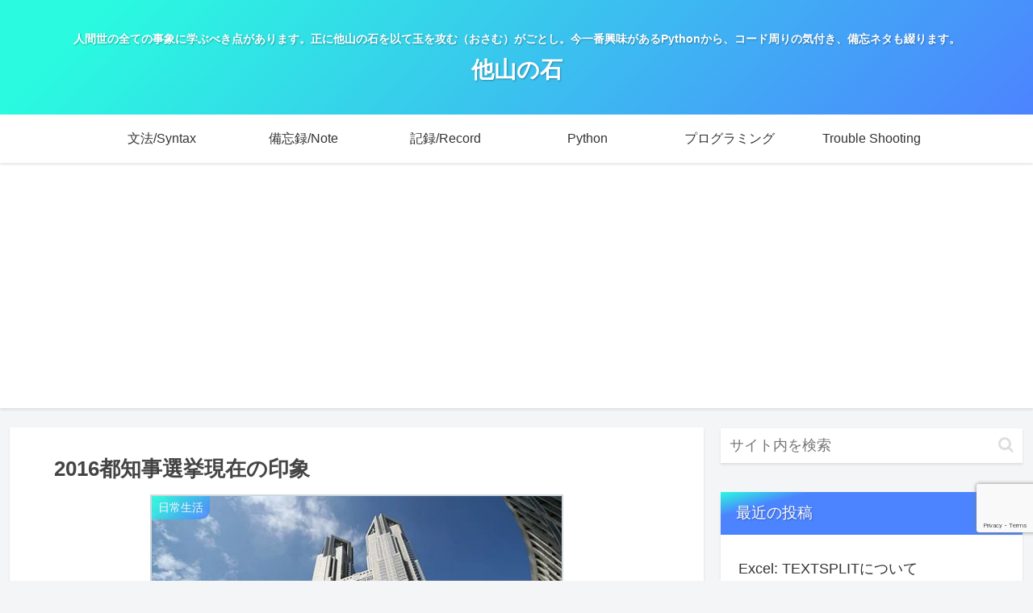

--- FILE ---
content_type: text/html; charset=utf-8
request_url: https://www.google.com/recaptcha/api2/anchor?ar=1&k=6LcHbb8UAAAAABmmb9LCTtySnfZvAq75rE0h0dzV&co=aHR0cHM6Ly90YXphbnJvY2suY29tOjQ0Mw..&hl=en&v=PoyoqOPhxBO7pBk68S4YbpHZ&size=invisible&anchor-ms=20000&execute-ms=30000&cb=luxzyk3n50hj
body_size: 49652
content:
<!DOCTYPE HTML><html dir="ltr" lang="en"><head><meta http-equiv="Content-Type" content="text/html; charset=UTF-8">
<meta http-equiv="X-UA-Compatible" content="IE=edge">
<title>reCAPTCHA</title>
<style type="text/css">
/* cyrillic-ext */
@font-face {
  font-family: 'Roboto';
  font-style: normal;
  font-weight: 400;
  font-stretch: 100%;
  src: url(//fonts.gstatic.com/s/roboto/v48/KFO7CnqEu92Fr1ME7kSn66aGLdTylUAMa3GUBHMdazTgWw.woff2) format('woff2');
  unicode-range: U+0460-052F, U+1C80-1C8A, U+20B4, U+2DE0-2DFF, U+A640-A69F, U+FE2E-FE2F;
}
/* cyrillic */
@font-face {
  font-family: 'Roboto';
  font-style: normal;
  font-weight: 400;
  font-stretch: 100%;
  src: url(//fonts.gstatic.com/s/roboto/v48/KFO7CnqEu92Fr1ME7kSn66aGLdTylUAMa3iUBHMdazTgWw.woff2) format('woff2');
  unicode-range: U+0301, U+0400-045F, U+0490-0491, U+04B0-04B1, U+2116;
}
/* greek-ext */
@font-face {
  font-family: 'Roboto';
  font-style: normal;
  font-weight: 400;
  font-stretch: 100%;
  src: url(//fonts.gstatic.com/s/roboto/v48/KFO7CnqEu92Fr1ME7kSn66aGLdTylUAMa3CUBHMdazTgWw.woff2) format('woff2');
  unicode-range: U+1F00-1FFF;
}
/* greek */
@font-face {
  font-family: 'Roboto';
  font-style: normal;
  font-weight: 400;
  font-stretch: 100%;
  src: url(//fonts.gstatic.com/s/roboto/v48/KFO7CnqEu92Fr1ME7kSn66aGLdTylUAMa3-UBHMdazTgWw.woff2) format('woff2');
  unicode-range: U+0370-0377, U+037A-037F, U+0384-038A, U+038C, U+038E-03A1, U+03A3-03FF;
}
/* math */
@font-face {
  font-family: 'Roboto';
  font-style: normal;
  font-weight: 400;
  font-stretch: 100%;
  src: url(//fonts.gstatic.com/s/roboto/v48/KFO7CnqEu92Fr1ME7kSn66aGLdTylUAMawCUBHMdazTgWw.woff2) format('woff2');
  unicode-range: U+0302-0303, U+0305, U+0307-0308, U+0310, U+0312, U+0315, U+031A, U+0326-0327, U+032C, U+032F-0330, U+0332-0333, U+0338, U+033A, U+0346, U+034D, U+0391-03A1, U+03A3-03A9, U+03B1-03C9, U+03D1, U+03D5-03D6, U+03F0-03F1, U+03F4-03F5, U+2016-2017, U+2034-2038, U+203C, U+2040, U+2043, U+2047, U+2050, U+2057, U+205F, U+2070-2071, U+2074-208E, U+2090-209C, U+20D0-20DC, U+20E1, U+20E5-20EF, U+2100-2112, U+2114-2115, U+2117-2121, U+2123-214F, U+2190, U+2192, U+2194-21AE, U+21B0-21E5, U+21F1-21F2, U+21F4-2211, U+2213-2214, U+2216-22FF, U+2308-230B, U+2310, U+2319, U+231C-2321, U+2336-237A, U+237C, U+2395, U+239B-23B7, U+23D0, U+23DC-23E1, U+2474-2475, U+25AF, U+25B3, U+25B7, U+25BD, U+25C1, U+25CA, U+25CC, U+25FB, U+266D-266F, U+27C0-27FF, U+2900-2AFF, U+2B0E-2B11, U+2B30-2B4C, U+2BFE, U+3030, U+FF5B, U+FF5D, U+1D400-1D7FF, U+1EE00-1EEFF;
}
/* symbols */
@font-face {
  font-family: 'Roboto';
  font-style: normal;
  font-weight: 400;
  font-stretch: 100%;
  src: url(//fonts.gstatic.com/s/roboto/v48/KFO7CnqEu92Fr1ME7kSn66aGLdTylUAMaxKUBHMdazTgWw.woff2) format('woff2');
  unicode-range: U+0001-000C, U+000E-001F, U+007F-009F, U+20DD-20E0, U+20E2-20E4, U+2150-218F, U+2190, U+2192, U+2194-2199, U+21AF, U+21E6-21F0, U+21F3, U+2218-2219, U+2299, U+22C4-22C6, U+2300-243F, U+2440-244A, U+2460-24FF, U+25A0-27BF, U+2800-28FF, U+2921-2922, U+2981, U+29BF, U+29EB, U+2B00-2BFF, U+4DC0-4DFF, U+FFF9-FFFB, U+10140-1018E, U+10190-1019C, U+101A0, U+101D0-101FD, U+102E0-102FB, U+10E60-10E7E, U+1D2C0-1D2D3, U+1D2E0-1D37F, U+1F000-1F0FF, U+1F100-1F1AD, U+1F1E6-1F1FF, U+1F30D-1F30F, U+1F315, U+1F31C, U+1F31E, U+1F320-1F32C, U+1F336, U+1F378, U+1F37D, U+1F382, U+1F393-1F39F, U+1F3A7-1F3A8, U+1F3AC-1F3AF, U+1F3C2, U+1F3C4-1F3C6, U+1F3CA-1F3CE, U+1F3D4-1F3E0, U+1F3ED, U+1F3F1-1F3F3, U+1F3F5-1F3F7, U+1F408, U+1F415, U+1F41F, U+1F426, U+1F43F, U+1F441-1F442, U+1F444, U+1F446-1F449, U+1F44C-1F44E, U+1F453, U+1F46A, U+1F47D, U+1F4A3, U+1F4B0, U+1F4B3, U+1F4B9, U+1F4BB, U+1F4BF, U+1F4C8-1F4CB, U+1F4D6, U+1F4DA, U+1F4DF, U+1F4E3-1F4E6, U+1F4EA-1F4ED, U+1F4F7, U+1F4F9-1F4FB, U+1F4FD-1F4FE, U+1F503, U+1F507-1F50B, U+1F50D, U+1F512-1F513, U+1F53E-1F54A, U+1F54F-1F5FA, U+1F610, U+1F650-1F67F, U+1F687, U+1F68D, U+1F691, U+1F694, U+1F698, U+1F6AD, U+1F6B2, U+1F6B9-1F6BA, U+1F6BC, U+1F6C6-1F6CF, U+1F6D3-1F6D7, U+1F6E0-1F6EA, U+1F6F0-1F6F3, U+1F6F7-1F6FC, U+1F700-1F7FF, U+1F800-1F80B, U+1F810-1F847, U+1F850-1F859, U+1F860-1F887, U+1F890-1F8AD, U+1F8B0-1F8BB, U+1F8C0-1F8C1, U+1F900-1F90B, U+1F93B, U+1F946, U+1F984, U+1F996, U+1F9E9, U+1FA00-1FA6F, U+1FA70-1FA7C, U+1FA80-1FA89, U+1FA8F-1FAC6, U+1FACE-1FADC, U+1FADF-1FAE9, U+1FAF0-1FAF8, U+1FB00-1FBFF;
}
/* vietnamese */
@font-face {
  font-family: 'Roboto';
  font-style: normal;
  font-weight: 400;
  font-stretch: 100%;
  src: url(//fonts.gstatic.com/s/roboto/v48/KFO7CnqEu92Fr1ME7kSn66aGLdTylUAMa3OUBHMdazTgWw.woff2) format('woff2');
  unicode-range: U+0102-0103, U+0110-0111, U+0128-0129, U+0168-0169, U+01A0-01A1, U+01AF-01B0, U+0300-0301, U+0303-0304, U+0308-0309, U+0323, U+0329, U+1EA0-1EF9, U+20AB;
}
/* latin-ext */
@font-face {
  font-family: 'Roboto';
  font-style: normal;
  font-weight: 400;
  font-stretch: 100%;
  src: url(//fonts.gstatic.com/s/roboto/v48/KFO7CnqEu92Fr1ME7kSn66aGLdTylUAMa3KUBHMdazTgWw.woff2) format('woff2');
  unicode-range: U+0100-02BA, U+02BD-02C5, U+02C7-02CC, U+02CE-02D7, U+02DD-02FF, U+0304, U+0308, U+0329, U+1D00-1DBF, U+1E00-1E9F, U+1EF2-1EFF, U+2020, U+20A0-20AB, U+20AD-20C0, U+2113, U+2C60-2C7F, U+A720-A7FF;
}
/* latin */
@font-face {
  font-family: 'Roboto';
  font-style: normal;
  font-weight: 400;
  font-stretch: 100%;
  src: url(//fonts.gstatic.com/s/roboto/v48/KFO7CnqEu92Fr1ME7kSn66aGLdTylUAMa3yUBHMdazQ.woff2) format('woff2');
  unicode-range: U+0000-00FF, U+0131, U+0152-0153, U+02BB-02BC, U+02C6, U+02DA, U+02DC, U+0304, U+0308, U+0329, U+2000-206F, U+20AC, U+2122, U+2191, U+2193, U+2212, U+2215, U+FEFF, U+FFFD;
}
/* cyrillic-ext */
@font-face {
  font-family: 'Roboto';
  font-style: normal;
  font-weight: 500;
  font-stretch: 100%;
  src: url(//fonts.gstatic.com/s/roboto/v48/KFO7CnqEu92Fr1ME7kSn66aGLdTylUAMa3GUBHMdazTgWw.woff2) format('woff2');
  unicode-range: U+0460-052F, U+1C80-1C8A, U+20B4, U+2DE0-2DFF, U+A640-A69F, U+FE2E-FE2F;
}
/* cyrillic */
@font-face {
  font-family: 'Roboto';
  font-style: normal;
  font-weight: 500;
  font-stretch: 100%;
  src: url(//fonts.gstatic.com/s/roboto/v48/KFO7CnqEu92Fr1ME7kSn66aGLdTylUAMa3iUBHMdazTgWw.woff2) format('woff2');
  unicode-range: U+0301, U+0400-045F, U+0490-0491, U+04B0-04B1, U+2116;
}
/* greek-ext */
@font-face {
  font-family: 'Roboto';
  font-style: normal;
  font-weight: 500;
  font-stretch: 100%;
  src: url(//fonts.gstatic.com/s/roboto/v48/KFO7CnqEu92Fr1ME7kSn66aGLdTylUAMa3CUBHMdazTgWw.woff2) format('woff2');
  unicode-range: U+1F00-1FFF;
}
/* greek */
@font-face {
  font-family: 'Roboto';
  font-style: normal;
  font-weight: 500;
  font-stretch: 100%;
  src: url(//fonts.gstatic.com/s/roboto/v48/KFO7CnqEu92Fr1ME7kSn66aGLdTylUAMa3-UBHMdazTgWw.woff2) format('woff2');
  unicode-range: U+0370-0377, U+037A-037F, U+0384-038A, U+038C, U+038E-03A1, U+03A3-03FF;
}
/* math */
@font-face {
  font-family: 'Roboto';
  font-style: normal;
  font-weight: 500;
  font-stretch: 100%;
  src: url(//fonts.gstatic.com/s/roboto/v48/KFO7CnqEu92Fr1ME7kSn66aGLdTylUAMawCUBHMdazTgWw.woff2) format('woff2');
  unicode-range: U+0302-0303, U+0305, U+0307-0308, U+0310, U+0312, U+0315, U+031A, U+0326-0327, U+032C, U+032F-0330, U+0332-0333, U+0338, U+033A, U+0346, U+034D, U+0391-03A1, U+03A3-03A9, U+03B1-03C9, U+03D1, U+03D5-03D6, U+03F0-03F1, U+03F4-03F5, U+2016-2017, U+2034-2038, U+203C, U+2040, U+2043, U+2047, U+2050, U+2057, U+205F, U+2070-2071, U+2074-208E, U+2090-209C, U+20D0-20DC, U+20E1, U+20E5-20EF, U+2100-2112, U+2114-2115, U+2117-2121, U+2123-214F, U+2190, U+2192, U+2194-21AE, U+21B0-21E5, U+21F1-21F2, U+21F4-2211, U+2213-2214, U+2216-22FF, U+2308-230B, U+2310, U+2319, U+231C-2321, U+2336-237A, U+237C, U+2395, U+239B-23B7, U+23D0, U+23DC-23E1, U+2474-2475, U+25AF, U+25B3, U+25B7, U+25BD, U+25C1, U+25CA, U+25CC, U+25FB, U+266D-266F, U+27C0-27FF, U+2900-2AFF, U+2B0E-2B11, U+2B30-2B4C, U+2BFE, U+3030, U+FF5B, U+FF5D, U+1D400-1D7FF, U+1EE00-1EEFF;
}
/* symbols */
@font-face {
  font-family: 'Roboto';
  font-style: normal;
  font-weight: 500;
  font-stretch: 100%;
  src: url(//fonts.gstatic.com/s/roboto/v48/KFO7CnqEu92Fr1ME7kSn66aGLdTylUAMaxKUBHMdazTgWw.woff2) format('woff2');
  unicode-range: U+0001-000C, U+000E-001F, U+007F-009F, U+20DD-20E0, U+20E2-20E4, U+2150-218F, U+2190, U+2192, U+2194-2199, U+21AF, U+21E6-21F0, U+21F3, U+2218-2219, U+2299, U+22C4-22C6, U+2300-243F, U+2440-244A, U+2460-24FF, U+25A0-27BF, U+2800-28FF, U+2921-2922, U+2981, U+29BF, U+29EB, U+2B00-2BFF, U+4DC0-4DFF, U+FFF9-FFFB, U+10140-1018E, U+10190-1019C, U+101A0, U+101D0-101FD, U+102E0-102FB, U+10E60-10E7E, U+1D2C0-1D2D3, U+1D2E0-1D37F, U+1F000-1F0FF, U+1F100-1F1AD, U+1F1E6-1F1FF, U+1F30D-1F30F, U+1F315, U+1F31C, U+1F31E, U+1F320-1F32C, U+1F336, U+1F378, U+1F37D, U+1F382, U+1F393-1F39F, U+1F3A7-1F3A8, U+1F3AC-1F3AF, U+1F3C2, U+1F3C4-1F3C6, U+1F3CA-1F3CE, U+1F3D4-1F3E0, U+1F3ED, U+1F3F1-1F3F3, U+1F3F5-1F3F7, U+1F408, U+1F415, U+1F41F, U+1F426, U+1F43F, U+1F441-1F442, U+1F444, U+1F446-1F449, U+1F44C-1F44E, U+1F453, U+1F46A, U+1F47D, U+1F4A3, U+1F4B0, U+1F4B3, U+1F4B9, U+1F4BB, U+1F4BF, U+1F4C8-1F4CB, U+1F4D6, U+1F4DA, U+1F4DF, U+1F4E3-1F4E6, U+1F4EA-1F4ED, U+1F4F7, U+1F4F9-1F4FB, U+1F4FD-1F4FE, U+1F503, U+1F507-1F50B, U+1F50D, U+1F512-1F513, U+1F53E-1F54A, U+1F54F-1F5FA, U+1F610, U+1F650-1F67F, U+1F687, U+1F68D, U+1F691, U+1F694, U+1F698, U+1F6AD, U+1F6B2, U+1F6B9-1F6BA, U+1F6BC, U+1F6C6-1F6CF, U+1F6D3-1F6D7, U+1F6E0-1F6EA, U+1F6F0-1F6F3, U+1F6F7-1F6FC, U+1F700-1F7FF, U+1F800-1F80B, U+1F810-1F847, U+1F850-1F859, U+1F860-1F887, U+1F890-1F8AD, U+1F8B0-1F8BB, U+1F8C0-1F8C1, U+1F900-1F90B, U+1F93B, U+1F946, U+1F984, U+1F996, U+1F9E9, U+1FA00-1FA6F, U+1FA70-1FA7C, U+1FA80-1FA89, U+1FA8F-1FAC6, U+1FACE-1FADC, U+1FADF-1FAE9, U+1FAF0-1FAF8, U+1FB00-1FBFF;
}
/* vietnamese */
@font-face {
  font-family: 'Roboto';
  font-style: normal;
  font-weight: 500;
  font-stretch: 100%;
  src: url(//fonts.gstatic.com/s/roboto/v48/KFO7CnqEu92Fr1ME7kSn66aGLdTylUAMa3OUBHMdazTgWw.woff2) format('woff2');
  unicode-range: U+0102-0103, U+0110-0111, U+0128-0129, U+0168-0169, U+01A0-01A1, U+01AF-01B0, U+0300-0301, U+0303-0304, U+0308-0309, U+0323, U+0329, U+1EA0-1EF9, U+20AB;
}
/* latin-ext */
@font-face {
  font-family: 'Roboto';
  font-style: normal;
  font-weight: 500;
  font-stretch: 100%;
  src: url(//fonts.gstatic.com/s/roboto/v48/KFO7CnqEu92Fr1ME7kSn66aGLdTylUAMa3KUBHMdazTgWw.woff2) format('woff2');
  unicode-range: U+0100-02BA, U+02BD-02C5, U+02C7-02CC, U+02CE-02D7, U+02DD-02FF, U+0304, U+0308, U+0329, U+1D00-1DBF, U+1E00-1E9F, U+1EF2-1EFF, U+2020, U+20A0-20AB, U+20AD-20C0, U+2113, U+2C60-2C7F, U+A720-A7FF;
}
/* latin */
@font-face {
  font-family: 'Roboto';
  font-style: normal;
  font-weight: 500;
  font-stretch: 100%;
  src: url(//fonts.gstatic.com/s/roboto/v48/KFO7CnqEu92Fr1ME7kSn66aGLdTylUAMa3yUBHMdazQ.woff2) format('woff2');
  unicode-range: U+0000-00FF, U+0131, U+0152-0153, U+02BB-02BC, U+02C6, U+02DA, U+02DC, U+0304, U+0308, U+0329, U+2000-206F, U+20AC, U+2122, U+2191, U+2193, U+2212, U+2215, U+FEFF, U+FFFD;
}
/* cyrillic-ext */
@font-face {
  font-family: 'Roboto';
  font-style: normal;
  font-weight: 900;
  font-stretch: 100%;
  src: url(//fonts.gstatic.com/s/roboto/v48/KFO7CnqEu92Fr1ME7kSn66aGLdTylUAMa3GUBHMdazTgWw.woff2) format('woff2');
  unicode-range: U+0460-052F, U+1C80-1C8A, U+20B4, U+2DE0-2DFF, U+A640-A69F, U+FE2E-FE2F;
}
/* cyrillic */
@font-face {
  font-family: 'Roboto';
  font-style: normal;
  font-weight: 900;
  font-stretch: 100%;
  src: url(//fonts.gstatic.com/s/roboto/v48/KFO7CnqEu92Fr1ME7kSn66aGLdTylUAMa3iUBHMdazTgWw.woff2) format('woff2');
  unicode-range: U+0301, U+0400-045F, U+0490-0491, U+04B0-04B1, U+2116;
}
/* greek-ext */
@font-face {
  font-family: 'Roboto';
  font-style: normal;
  font-weight: 900;
  font-stretch: 100%;
  src: url(//fonts.gstatic.com/s/roboto/v48/KFO7CnqEu92Fr1ME7kSn66aGLdTylUAMa3CUBHMdazTgWw.woff2) format('woff2');
  unicode-range: U+1F00-1FFF;
}
/* greek */
@font-face {
  font-family: 'Roboto';
  font-style: normal;
  font-weight: 900;
  font-stretch: 100%;
  src: url(//fonts.gstatic.com/s/roboto/v48/KFO7CnqEu92Fr1ME7kSn66aGLdTylUAMa3-UBHMdazTgWw.woff2) format('woff2');
  unicode-range: U+0370-0377, U+037A-037F, U+0384-038A, U+038C, U+038E-03A1, U+03A3-03FF;
}
/* math */
@font-face {
  font-family: 'Roboto';
  font-style: normal;
  font-weight: 900;
  font-stretch: 100%;
  src: url(//fonts.gstatic.com/s/roboto/v48/KFO7CnqEu92Fr1ME7kSn66aGLdTylUAMawCUBHMdazTgWw.woff2) format('woff2');
  unicode-range: U+0302-0303, U+0305, U+0307-0308, U+0310, U+0312, U+0315, U+031A, U+0326-0327, U+032C, U+032F-0330, U+0332-0333, U+0338, U+033A, U+0346, U+034D, U+0391-03A1, U+03A3-03A9, U+03B1-03C9, U+03D1, U+03D5-03D6, U+03F0-03F1, U+03F4-03F5, U+2016-2017, U+2034-2038, U+203C, U+2040, U+2043, U+2047, U+2050, U+2057, U+205F, U+2070-2071, U+2074-208E, U+2090-209C, U+20D0-20DC, U+20E1, U+20E5-20EF, U+2100-2112, U+2114-2115, U+2117-2121, U+2123-214F, U+2190, U+2192, U+2194-21AE, U+21B0-21E5, U+21F1-21F2, U+21F4-2211, U+2213-2214, U+2216-22FF, U+2308-230B, U+2310, U+2319, U+231C-2321, U+2336-237A, U+237C, U+2395, U+239B-23B7, U+23D0, U+23DC-23E1, U+2474-2475, U+25AF, U+25B3, U+25B7, U+25BD, U+25C1, U+25CA, U+25CC, U+25FB, U+266D-266F, U+27C0-27FF, U+2900-2AFF, U+2B0E-2B11, U+2B30-2B4C, U+2BFE, U+3030, U+FF5B, U+FF5D, U+1D400-1D7FF, U+1EE00-1EEFF;
}
/* symbols */
@font-face {
  font-family: 'Roboto';
  font-style: normal;
  font-weight: 900;
  font-stretch: 100%;
  src: url(//fonts.gstatic.com/s/roboto/v48/KFO7CnqEu92Fr1ME7kSn66aGLdTylUAMaxKUBHMdazTgWw.woff2) format('woff2');
  unicode-range: U+0001-000C, U+000E-001F, U+007F-009F, U+20DD-20E0, U+20E2-20E4, U+2150-218F, U+2190, U+2192, U+2194-2199, U+21AF, U+21E6-21F0, U+21F3, U+2218-2219, U+2299, U+22C4-22C6, U+2300-243F, U+2440-244A, U+2460-24FF, U+25A0-27BF, U+2800-28FF, U+2921-2922, U+2981, U+29BF, U+29EB, U+2B00-2BFF, U+4DC0-4DFF, U+FFF9-FFFB, U+10140-1018E, U+10190-1019C, U+101A0, U+101D0-101FD, U+102E0-102FB, U+10E60-10E7E, U+1D2C0-1D2D3, U+1D2E0-1D37F, U+1F000-1F0FF, U+1F100-1F1AD, U+1F1E6-1F1FF, U+1F30D-1F30F, U+1F315, U+1F31C, U+1F31E, U+1F320-1F32C, U+1F336, U+1F378, U+1F37D, U+1F382, U+1F393-1F39F, U+1F3A7-1F3A8, U+1F3AC-1F3AF, U+1F3C2, U+1F3C4-1F3C6, U+1F3CA-1F3CE, U+1F3D4-1F3E0, U+1F3ED, U+1F3F1-1F3F3, U+1F3F5-1F3F7, U+1F408, U+1F415, U+1F41F, U+1F426, U+1F43F, U+1F441-1F442, U+1F444, U+1F446-1F449, U+1F44C-1F44E, U+1F453, U+1F46A, U+1F47D, U+1F4A3, U+1F4B0, U+1F4B3, U+1F4B9, U+1F4BB, U+1F4BF, U+1F4C8-1F4CB, U+1F4D6, U+1F4DA, U+1F4DF, U+1F4E3-1F4E6, U+1F4EA-1F4ED, U+1F4F7, U+1F4F9-1F4FB, U+1F4FD-1F4FE, U+1F503, U+1F507-1F50B, U+1F50D, U+1F512-1F513, U+1F53E-1F54A, U+1F54F-1F5FA, U+1F610, U+1F650-1F67F, U+1F687, U+1F68D, U+1F691, U+1F694, U+1F698, U+1F6AD, U+1F6B2, U+1F6B9-1F6BA, U+1F6BC, U+1F6C6-1F6CF, U+1F6D3-1F6D7, U+1F6E0-1F6EA, U+1F6F0-1F6F3, U+1F6F7-1F6FC, U+1F700-1F7FF, U+1F800-1F80B, U+1F810-1F847, U+1F850-1F859, U+1F860-1F887, U+1F890-1F8AD, U+1F8B0-1F8BB, U+1F8C0-1F8C1, U+1F900-1F90B, U+1F93B, U+1F946, U+1F984, U+1F996, U+1F9E9, U+1FA00-1FA6F, U+1FA70-1FA7C, U+1FA80-1FA89, U+1FA8F-1FAC6, U+1FACE-1FADC, U+1FADF-1FAE9, U+1FAF0-1FAF8, U+1FB00-1FBFF;
}
/* vietnamese */
@font-face {
  font-family: 'Roboto';
  font-style: normal;
  font-weight: 900;
  font-stretch: 100%;
  src: url(//fonts.gstatic.com/s/roboto/v48/KFO7CnqEu92Fr1ME7kSn66aGLdTylUAMa3OUBHMdazTgWw.woff2) format('woff2');
  unicode-range: U+0102-0103, U+0110-0111, U+0128-0129, U+0168-0169, U+01A0-01A1, U+01AF-01B0, U+0300-0301, U+0303-0304, U+0308-0309, U+0323, U+0329, U+1EA0-1EF9, U+20AB;
}
/* latin-ext */
@font-face {
  font-family: 'Roboto';
  font-style: normal;
  font-weight: 900;
  font-stretch: 100%;
  src: url(//fonts.gstatic.com/s/roboto/v48/KFO7CnqEu92Fr1ME7kSn66aGLdTylUAMa3KUBHMdazTgWw.woff2) format('woff2');
  unicode-range: U+0100-02BA, U+02BD-02C5, U+02C7-02CC, U+02CE-02D7, U+02DD-02FF, U+0304, U+0308, U+0329, U+1D00-1DBF, U+1E00-1E9F, U+1EF2-1EFF, U+2020, U+20A0-20AB, U+20AD-20C0, U+2113, U+2C60-2C7F, U+A720-A7FF;
}
/* latin */
@font-face {
  font-family: 'Roboto';
  font-style: normal;
  font-weight: 900;
  font-stretch: 100%;
  src: url(//fonts.gstatic.com/s/roboto/v48/KFO7CnqEu92Fr1ME7kSn66aGLdTylUAMa3yUBHMdazQ.woff2) format('woff2');
  unicode-range: U+0000-00FF, U+0131, U+0152-0153, U+02BB-02BC, U+02C6, U+02DA, U+02DC, U+0304, U+0308, U+0329, U+2000-206F, U+20AC, U+2122, U+2191, U+2193, U+2212, U+2215, U+FEFF, U+FFFD;
}

</style>
<link rel="stylesheet" type="text/css" href="https://www.gstatic.com/recaptcha/releases/PoyoqOPhxBO7pBk68S4YbpHZ/styles__ltr.css">
<script nonce="HEh1rPBdD42ftrep2PS1mA" type="text/javascript">window['__recaptcha_api'] = 'https://www.google.com/recaptcha/api2/';</script>
<script type="text/javascript" src="https://www.gstatic.com/recaptcha/releases/PoyoqOPhxBO7pBk68S4YbpHZ/recaptcha__en.js" nonce="HEh1rPBdD42ftrep2PS1mA">
      
    </script></head>
<body><div id="rc-anchor-alert" class="rc-anchor-alert"></div>
<input type="hidden" id="recaptcha-token" value="[base64]">
<script type="text/javascript" nonce="HEh1rPBdD42ftrep2PS1mA">
      recaptcha.anchor.Main.init("[\x22ainput\x22,[\x22bgdata\x22,\x22\x22,\[base64]/[base64]/[base64]/[base64]/[base64]/UltsKytdPUU6KEU8MjA0OD9SW2wrK109RT4+NnwxOTI6KChFJjY0NTEyKT09NTUyOTYmJk0rMTxjLmxlbmd0aCYmKGMuY2hhckNvZGVBdChNKzEpJjY0NTEyKT09NTYzMjA/[base64]/[base64]/[base64]/[base64]/[base64]/[base64]/[base64]\x22,\[base64]\\u003d\x22,\[base64]/Dg8Kawp5CbiPCpVZ3wqc9PcOGwovCnWBjC0LCh8KmM8OeEhQhw4jCo0/[base64]/Cg2jDg1jCvsKPXnpVwrIUYzrCumnDmQDCqcK5DjRjwqXDolPCvcOmw6nDhcKZHh8Re8O6wq7CnyzDj8KhMWl+w64cwo3DkU3DrghfGsO5w6nCjMOhIEvDoMKcXDnDi8OnUyjCm8OXWVnCrE8qPMKPVMObwpHCtcKowoTCumnDo8KZwo1zYcOlwodFwpPCinXCjT/DncKfOSLCoArCh8OZMELDlMOUw6nCqmJEPsO4Th/DlsKCZ8O5ZMK8w7EOwoF+woPCgcKhworCs8KuwposwrLCh8Opwr/[base64]/[base64]/DmcKQwp/DuW/CoxrDpcO+NmXCr8O1dUPDj8K+w6YQwpnCrgVhwqHClF/CoC/DtsO4w4TDpVRzw7vDr8KWwoLDnXHCucKuwrzDoMOtXMK6ESY5P8ODYGZVAGx/[base64]/[base64]/Cx/Dm8OzJMKmw67DhjY9ZCjChikLwolgw4rDgSPCqxAbwq/[base64]/wph8DWDDnEh5QcOCKRvCg8KCJsKNbErDtknDmsOWTxM5w6x1wqfCqwLCoi7CoRnCt8O1wqLChMKwP8ODw7NuFcOdw4MNwqtGSsOvDQXCjQJlwqbDj8KQw7HDl0XCgRLCvkxZdMOOQsK4EzPDqcKew5cwwrsOYRzCqCHChcKQwr7CjsK+wobDrcOAwrjDnk/[base64]/w77Dh8KaDlDDv8Oiw5kGw7YGOsKbdMKpd33CjFnCogAjw6VwYyrCosK2w7fCvcO8w7rCosOzwpkwwog5wqPDpcKQwofCq8Kswq84w5rDgA7Cimhnw7TDhcKsw6jDt8O+woDDn8KTJG3Cj8KURWYgE8KCJcKMAifCpMKmwrNvw7TCvsOUwr/DthFDZsKAHsO7wpDDtMKkFTXDphpAw4PDksKQwonCmMKgwqcgw5cGwp3DlMOcw4HDnMObPcKlWGHDksKXF8ORa0bDmsOjTl7CmsOldmvCgsKzY8OLbMOpwrAYw6sIwp9WwrHDhj/CnsKWc8K2w4PCpwLDuBxjDwvCqwIYWXzCuRrCmFTCrxHDssKkwrRkw7bCqcKHwo1zw7YNZFgFwqkQEsO6SsOpJsKOwo8vw7ATw77CnCfDpMKwVcK/w7/CpsORw4N+WXPDri7CssOQw6LDvjsXVSZewpZRDsKWw6NlecOWwpxgwrJ9esOEECtAwqTDtMKHJcKnw6FUez7CvQ7ClTTCo3AleT/CtmzDpsKWdlUOw4s7wo3DmgEudDEiFcKzPwzDg8OwPMO6w5JvQ8O3w4Qmw7HDnMORw4EAw5MPw4UkfsKBw6ULIlvDnwJdwoliw7LChcOCCxo2UcKXDiXDji7CjARlOxQYwodJwovChB/DuX/DvHJIwqPCuUjDtmp2wrUIw4fClTLDosKXw6IjBmolNcKQw7PDvMOMw6TDrsO6wpzCpE8desOAw4J1wpDCs8KSHxZkwqfDixN+T8OpwqHCnMOoPcKiwqU/e8KOUcKxVTRWw7AeX8Kvw6DDvFTCv8OgbmcLKmFGw6rCgRwKwqTDqRoLAMKmwqUje8OTwoDDoG/DucOnwq3DumpvBijDicKMaHrDmzQCeQ/[base64]/DmsKLwqJ4wqtOwoPDk8KRZ8OJwpfCnU7DucKAXxfCgMOfwoIZZV3CssKuccOtL8KTwqfCuMKYbgnCuH3ChsKDw78Jwr9Fw790dmkPAj8vwpzDjUHDpyB/TjRuw7MjZD4VHsOhCVl8w4AROjgrwoMpTsK/[base64]/wo3DuGkawp1XQMKgwr4BwppJbMOlOGDCgw4eYsKLwozDksOFw77Cj8K2w5g/SWzCscONwrHDgAVKJsKFw41GbMKawoVHY8OJw4XDtzRgw6VNwo7CiD9rWsOkwpHCtMOUA8KZw4HDlMKJVsOWwqnClwlxcnNGdgjCo8Kxw4tUPMOkIzZ4w4nDnUDDkx7CpF8qT8K3w40GeMKcwpYzw6HDhsOWNibDi8OyeXvClETCvcOsLcOIw6/CsXoUw5XCmsK3w47CgcK9wrfCgQI7X8Kjf3Muw6DDq8KcwojDpcOZwrTDucKHwoZww59GTsKCw7XCohg4R3MkwpIhcMKWw4PCtcKEw7J3wr/[base64]/DjRoEA8KMw6/CtsKuw7kzQMOjHsOVwqfCmcKcEGfDjMO+wqszwpNmw57Cn8OqaW/[base64]/ShLDqMO9wp7CoV3CowsIMiVRwqw4Flg/[base64]/CjhZ/[base64]/[base64]/CtjjDg2wQw5TDglrCisOzchoWw41aw4UkwqURQ8K9wrMzQMK2wqnChcOwBMKkbjVOw6/[base64]/L3gacSnCv8OrbGQrwpXCvcOxEMKOEULCnwbCqA09SQDDvcKYd8K7a8O1wqPDvUPDthZYwp3DlRPCucKZwoMgVMOUw5NOwqM7wp3DgMOiw6XDp8KHJMOlKzNSKsOQCyc1Z8KfwqTDsQPClMOVwpzCocOCCxnCpREvAcK7Pz/CgMOUPsOKc0TCtsOyV8O2OsKcwrHDgCgDwpgbwprDk8Omwr5YSiLDpMORw5wpRBZXw5VFJcO2GijDosO/QH4/w5jCrHhPM8KHXE3Dj8OKw63CtBzCvGjCrMO5w7LCihUHQcKyTT3CslTDnMKCw61awo/[base64]/[base64]/Ctl/CvV4YNsOxKkzDl8OzwoxLwrfCv2TDmAknw5tDLwLDssKxOMK5w6HDvCNwUgtpGMK8QsKCcUzCo8KeDsKNw41BQMKcwotQYcKHwocBXHrDrMO4w4/CpsOQw7sgWAtBw5rDpEwOCnTCoSd5wo5TwprDsXJ4w7RzQnwHwqQ8wozDhMKuw7jDpi5tw40fPcKNw6UJM8KAwp/Co8KkRsKIw54nC1Ecw7HCpcOwWzTCnMKJwoRdwrrDhFgUw7JAUcKiw7HCi8O+fsOFRy3CohtEUlDCjcKWK0/[base64]/DrMK5fgvCuCp6w5DCqm7CgXkuwqxyw4DCuWkuYygww7zDmWVNw4HDqsKOw51RwqQXw6PCjsOqXysnCgfDpW10csOeIsK4Q3/ClsK7YG12w7vDvMKKw7nDmFfDgcKDC3QPwowVwr/Cs1XDlcKnw7zCiMKFwpTDmMK0wr9AY8K1Alhrw4QDfiUyw4thw6HDu8O3w7UpVMKvNMO9X8OFH2TDllLClRV+w47CnMOCSi8QW33ChwY/Jl/CvMKtbUnCqQzDtXfCsnQgw4xCcDDCmMO1TMOew5zDsMKww4jDk3YgN8KgHT7DocOmw4zCkTLCgjnCicO4bcOqS8KYw6EFwqDCtTN7GXdbw7xrwopmM2h+InBSw6Qvw4tuw7jDoF40JXHCosKnw7hJw40ew7/[base64]/w7BIT8Kgw48Sw7LDnxc6HQrCqcKZY8OWIMOZwoo3MMOwJQHCuVoowpvCuxnDkERIwoc/w6sLKQUZCBnDpB7DhcOWEMOsdjXDhsKew6RDAWVWw5jCnMKtUz/DqjNww7HDscK6wrfCi8O1ZcKgfQFXVxF/[base64]/DmMKvw4zCokpOw4c4OcKRwqPDtMK5wrjCiwgIb8KzQsKMw40fDyPDrcOtwqYQF8KSfcKtGm7DisKDw45pEGptRW7Coy/[base64]/DrcOXDMKFSMKsVcOVe8KSbcOeVT1TJsKLVsOuTRt4w7fCmVDCtXbChGHChE/[base64]/DjXnDkMOmSQMVcMKUw4saw63DrUfDr8OPJ8K3XTjDnXLChMKGPsOYbm80w7lZXsOnwogdKcO8BngDwqnCjsKLwph6wq8mRUbDul8AwqbDhMKXwozDkMKCwqNzJT/CksKsMG8twrHDpsKZCx8lKcOgwrPDmxPDqcOdYjcdwq/DrMO6IMKuRRPChMOdw4zChMKkw4rDpWN1w7Z5WEtqw4VTYVI1AWTDqsOVPH/ChFTChg3DqMOpAg3CtcKLNHLCsHXCmmN2f8OPwonCmzLDonYdE13DskXCqMKMwrEXQFAETsKUXsKFwqXCpsOMKyLDrAPCncOGb8OFwrjDvsKyUkjCilHDrwFOwqLCi8K2OMOweShELX/CmcKGB8OGDcK3VHPCs8K1c8KzSR/DsCHDtcOHJcKnwqRXwq7CjMOfw4jDsA0OM3HCrnE/wpjDqcK5VcKCwqLDlTrCg8KawozDocKvCFTCr8O3f2ITwpNqHV7CmsKUw6vDp8OkalZzwr94w7LDpX4Nw6YsdhnCkxh/w6nDon3DpAXDjcKUSB/Ds8O/wqjCjcKHw7AIGnI4w6EDNMONbMOZInHCusK6wrHDssOkPMKXwrgnGcOnwrrCpMK1w4dhBcKQAsKWUgbCh8OSwr4nwpFhwq7DqWTCvsOSw4bCmg7DhMKNwo/DjMKfOcO0eVVRwq3CtR48L8KjwpHDicKPw7XCrMKedcO+w7TDsMKHI8K9wp7DlMK/[base64]/[base64]/CoDHDo8Orw7UYLsKHWMKuS8K7Z8K6w5V8w6BFwrFsWcOUwqLDlsOZw5RRwqzCp8OWw6dLwpgPwr06w6/DtF1Lw4gTw6rDtcKiwrfCkRjCkGjCmCTDphnDtMOqwofDncKIwpRIIC00XXFvTVbCngbDoMO8wrfDu8KCHcKbw7J0FALCkE0qQiTDnVtbSMO9bsKWITfCsVvDlwvDnV7DnR3CrMO3M2J/w5/DhcOdBlHCgMKjasOrwpNTwqbDv8ORwojCp8Oyw6XDqcOkNMK1Uj/DksKyTjI5wr3DgzrCqsKhDMKAwoZwwqLCjMOCw5MMwq/CqG43GsOlw5oVSXEuUiEzE3U4BcKDwpwGdQTCvlrCoxtjEkvCu8Khw7dnbCsxw4knGUVVFlZ2w653w74wwqQ8w6DCtSnDgmLCjzPCgGDDkGJTARYAeXrCoDV9HcOUwpfDgErCvsKIfcOeAsOZw5/Di8KCOcKRw6J9w4bDsSjCm8KDfT4EOjEmwosFAwFOw7cIwqBXNMKFFcOawqAdEBzChBjCrm/CqMOYwpVxRDIYwpXDgcK8b8KmEcKWwovChcKVYX1tBSDCl0HCjsKhYMOAHsKVE2zCjsKISsKxeMK6FMKhw43ClD3DvXAOccOewofClhrDono1w7TDh8Kjw7/Dq8KyLAvDhMOJwp4WwoHCr8OBw4TCq0fDkMKFw6/DoBDCoMOow5vDmy/CmcK/aELDt8Kcwq3DiVPDpCfDjVwzw4VzPMO6UMOLw7TCnj/[base64]/DiMKHElXCgVZAMTrCr2TChcKsYUjCi2UQwo/[base64]/CmjXCuhbDk3LDryLDn2FMw4HCi2/Dm8Okw4vCkgbCr8OEbwhQwrZ/w5Y+w4zDhMOuXBFPwoUswplZdcKaXMO3QcOKBWBtYMKKFzvDmMOHXcO3aQNyw4zDhMOxw4XCoMKqEFRfw5A8OUbDplzDl8KOPsKzwq/Dhz3DosOIw7Baw5IXwroXwqlLw6zChzx5w5k0WBlnw5zDh8O9w6HCp8KPwqXDgsKiw7wTRGgOZMKnw4hKQWd1Ajp1K3bDoMK2w48xJMK0woUdRcKARWTDlwbDucKJw6TDvH4lwr3CvhNyN8KZwofClk5+RsOrJlvDjMK/w4vDn8K3bMOfVMOrwrnCrUfDsxtURQDCscKHVMKewpXCiRHClMKlw4sbw5jCj1TDv0fDvsOqWcOjw6cOTMOSw7zDhMO3w7Z/wqfCunPDqwQybyULSEkFf8KWRVvCqHvDsMKQwqbDm8Omw7ojw7bDrTFpwq4BwrfDgsKGYig6GMK4X8OkQcO7wpPDvMOsw5zDhlLDpg9bGsOKKMKaRMKaNcObwpnDgFUwwojCiWxJwpYrw7EmwoXDhsKgwpDDj1LCoGvDtsOFOx/DqSbDmsOnLnk8w4dhw4bDmsObw7wFBBvDucKbAWdYThw5McKpwq1dwqp5HgZaw7FvwrfCrcOJw7nCksOdwrB/RsKGw4lXw5bDpcOew4JCR8OsQHXDvcOgwrJtBsK1w6vCgsO8U8KXw7N3w60Ow5NvwoDDocKww6Qjw4HCiX7DlE4Nw4XDjHjCnThKV27Chl/DisOpw5fCuSjCmcKsw5fCgAHDn8OhJcO6w5DCiMOmXxdlw5PDgcOwXUrDrGNxw4/DlScqwo49CVnDtUlkw5YcNDvDojHDiDbCqFNPG0ZWOsOfw49QJMKzCQjCo8Ogw47DqcOpRsKvV8Ktwr7CnjzDvcOeNnMKw5LDmRjDtMKtEsO4OsOAw43DgMKnHcOJw7/ChcOvMsOQw7fCqsONwoHCl8OZABwBw7DCnB3DqMK7w4JCNcKtw45dQ8OwHMO+DSLCq8OMR8OZWMOKwroza8KJwp/DrEp5wp0XCRQgKsO0TRjCm0UsO8OnWMOqw4rDpizDmGrDsWI4w7/Cu2IuwonCvDl6FDLDlsOww6UKw6NrHTnCr2BlwozCtGJ7BT/[base64]/DrcK+cX1DwqjDsDl4d1wFdB43RRzDrWFtw4Y5w4lnM8KEw7xlfMOJcsKTwohpw7I2ZFpYw7jCrUA/wpIvI8Oyw5onwo/DoGnCp3cqW8Orw4Buw6ZPeMKXwofDjA7DrxTDkcKuw4PDl2RpbWxewo/DiwozwrHCvSbCgljCqk1+woRCWcORw7whw4UHw4wYM8O6w6jChsKSwptiXlzCgcO0PSFfXMKvZMK/CFrCs8KgMsKnJ3NqUcOBVG/CkcOWw4DDrcOzLDHDp8O6w4zDm8OqDjAhwovCjxvChigTw7g9IMKLw448wpsmasKPwpfCulDCkAgJw5zCqcKBWBrClsOcwpQQecO1OC3ClFfDo8Odw4XChg/CpcKSQijDnyDDoT1wcMKEw4Uow64mw5pswoNhwpx4ZnJIE1hRW8Kpw6HClMKVR07CpGjCk8Klw69IwqfDlMKeDQbDomV7OcKaOMOkFWjDqTQ9Y8O0FjjDrmzDm09awqA/RwvDtjFawqsVQALCq2HDkcKXESTDtmrCoXfDocOjbko0Pzc9w7EUw5MuwotCNhR7w6vDscKEw7XDtGM3w75jw4nDrsO9w6szwoPDuMORZlg4wplOWhNfwqnCuklkasOnwofCoFMQfU/CqEVsw5/CjGB+w7fCpMKuZC1lBA/DjSLDjRkXbBMGw5BnwpoZEcOaw5bCiMKtRV0PwoVYfCXCl8OBwrcfwqB4w5vCqnHCsMK8Ih/[base64]/DrEAxwp9CwoYBBW0ewqvDncOzw4tgA2tRTj/ClMKJHcK9WcOhw4p2MgAJwrRCw4bClFpxw4/Dk8Kid8ONKcKsbcK3RnrDhnJCfC/DucKEwp83B8OHw6bCtcKaUFnCvx7DpcO8CcKbw5MDwrXClsO9wqDCg8KKJMOpw4jCmUFDUMOPwq3CtsO6EHXDvGcpB8OEDWBIw5bDlsOoe3jDuGgFb8O9wptfSVJPQiTDvcK6w4dbYcO/AV7CrwfCpMKCwp5mwoQxw4fDp3rDiRMxwp/CicOuwr0NAsORccO3M3XDtMKxOEoOwrpGOAkyaVXCm8KXwoALSG5wP8KqwrHCjnHDmMKuwrJ6wpNkwqXDjMKqLh0yCcKyN0zCkxDDncOKw4sCNHnCgsKSSXTDv8KSw6Mfw45owrpYDnvCoMKQL8KfecOhZ1Idw6nDnnx+ch7Cm1BIEMKMNQxcwq/CpMKQD0nDgMODCcKBw5jDq8OdCcOyw7Qnw5DDt8OgK8OEw5nDj8KaWsKHfG3DlGXDhBIUesOgwqLDjcK+wrdww5seNsKxw5RMEg/DsBhoNMOXPMK/VjIRw6pZRcOsWMKfwo3CksKfwoF8ZT7CrsObw77Ch1PDgmLDrcOkOsKTwo7DqHnDqU3Dr1LCmFAiwpcGTsOcw7DClsKlwpocwp3Co8K8bwMvw71jYcK8Z1how58DwrnDuUNWYVTClQfCtcKQw7lYTsOzwoYVwqYDw4DDnMKBB1liwp/CqkYRdcKRGcKsBsOzwoLCpV8FYMKgwoXCvMO2P3Jyw4fDl8ODwpVATsOvw6TCmAAwf1PDpBDDicOnw54gw4nDkMKvwp/[base64]/DnMKFWcK6wpc8DMKoHcOAwoDCkmkzT2YTX8K8w5Unw6Z5wqx/w5PDgjXCl8OHw4IJw5rCvGgcwooaXcOuF17CvcKVw7HDqw7DvsKLw7nCuydVwqx/wp4/[base64]/CphDDiz7CrxlyQkxew71Gw5jCm03CgljCqcOtwrUdw47Cj0AqSwgXwprDvnYiAWVzIGDDj8Kaw7EQw68IwoMIb8KBIsO/wp0bwrAEa0fDmcOOw65tw47Ckh8Jwr0aNsKFw6HDnMKJVMKeNljDqsKhw7DCrAZhTjUAwowlP8KqM8KiRRHCs8OFw4PDhsOdJcKkNVM9RlFkw5/DqBMkw67Di2fCsGspwp/[base64]/[base64]/DmCnCqVjCuMK3w5PDnMK9M2rDrl7Ch3HDhMK7OsOxQVxaVXMXwpXCiVdFw6zDkMOhZMOjw67Dtkwyw7YMLsKKw7c+YRdWXnHDuGrCoxp2Y8Oiw7MmUsO7woQIenbCi0spw7bDu8OMCMKsW8KLBcOzwp/CisKjw6ATwpgVZMOQUGrDvEkuw5/DvynDtlYXwp9aDMKsw4xRwofCpsK5wpBNekVVwoXCp8KdZXbCs8OUZMKlw55hw5Q+JsKZA8Kge8KGw5oERMO4EBXChlM7ZGU0w6nDumcNw7nCpcK/[base64]/[base64]/DuyEYZGnCuSDDk1nCv8KUM8Khw53Cu2LCmQTDlsOvQGZiZMO7LsKaQFs5UhhCwqbCvWFdw5TCuMONwrgXw6PChcORw7oPDA8dMcOTw7jDjwl7NsOcQnYMKhkEw74iIMKrwo7DtgReExh1AcOMwogiwqEWwqPCsMOSw6AAZMOHRMONGiXDocOwwoFfOMKldSNnfcKAGy/DtHk0wqMXZMOUNcOyw41fYDVOasKQGSbDqDNCBhbCt1PCkShNUcK+w57Cq8KTKxFBwplkwqITw5wIZU8Ww7BswqzCoX/[base64]/DscOLw5RowopMw4k1w41XNQpzX13DjcOJwrEvH3zDlsOyBsKmwqTCgMOeeMKSekHDukHCvAgpwo/CvMKEKw/Cj8KDYsK+wqZ1w6bDngpLwpJyCUsywozDnDjCu8OnGcO3w7XDvcOyw4TCoRnDj8ODXsOwwqJtwpvDhcKNw47CksKRbMKkA1FeS8OzBSrDpgjDk8KOH8O3w67DusOMOh81wq/DiMOlw64fw6XCiTXDkMOTw6PDisOMw73CtcO6wp0/HycaGSvDljIgwr8Gw415GnMDJGjDhsOzw6jClUXDqsOoEQXCuxjCg8KwdMKOEGzCksOBBcKgwr1WDl1/XsKdwoVxw5/CiBt2wqjCiMKaLMOTwosbw4c5L8O2VBzChcKkesOOYiB1w43Cj8OYAcKDw58owql1dDx/w6bDvScYN8KcC8KuMEEYw4YJwqDChMOIGsObw7keFcOLIMKtQxhFw5zCpsKOIsOaEMKGX8KMVsOoTMOoEShQZsKywo0bwqrCocKQw7wTOTnCg8O8w77ChzZ/FxUMwqjCnFkKw6DDk0bDqcKxwoExdBzCt8KaCAHDusO/cFXDiSfCpUZxUcK6w5PDpsKHwqB/CcKqdcKRwpIxw7LCr2l1TcOPTcONdQF1w5nCuXNGwqErDsK4esOJH2nDlkghH8Oswo/CsCrCicOgb8OyZV8ZBHo0w6F9CFjDtGkbw5jDiW7Ct1JPMwfDnhTCgMOlw4Avw5fDhMKaMMOUZz5bQ8OPw7EkEV/CicOuZMKywoXDghZmMMOfw6oEYsK3w4gudCFrwoFww7zDtm1FT8Ozw7/DscO/d8Ktw7Vmwp0wwqF+wqF/KSMQwr/CqcOxCCLCgw4cWcOSDMOXGsKiw68TJC3DmsOHw6DCl8K5wqLCmRXCsnHDqSTDvEjCrAjCvMOPwqHCt2rChEdMbMKJwo7Ckx/CoWXDu1kjw4wVwqLCosK2w4XDriQOS8Opw5bDtcKhd8KRwqXDvsKLw4XCu3NXw5JtwoZqw7V2wr3CqwtCw7lZI1jDsMOqFh/Dh2nCucOzPcOOw4d/w6wbNcOEwrfDhcOtI1vCrX0WTjrDpDR3wpIaw4bDskYhOH7Co1obG8KtUUx3w4BNMhNtwpnDrsKvA1dAw7tTw4Nuw543H8OHXcOGw4DCmsKhwqTCjcO6w75PwpjCow1VwpfDhi3CpcKsBT7ColPDn8OQB8OtI3Q5w4k3w4tXBzPCjgR/[base64]/[base64]/DscKzw71Kw6dxUcK9IibDvALDj8Oiw6ETw54yw5tow7wheShhLcKGRcKOwptYbXPDtRTChMONQUJvPMK/G3dLw7wuw6LDn8O3w4/CicKhGcKOa8O3DFvDr8KTBMO1w5jCgsOaAcOVwrvCpFnDvmrDngPDqi8wJcKtAcOKdyHDlMKaIFkmw4HCuDDCmFEIwovDgsKkw4k/w63CpcO2CcKPMcKSNcOow6coOgPDvXJFZyDClcOUTzJFL8KcwoMWwqk7fsO/w5RRw5JcwqFVBcO9I8KHwqNnVBhzw5B0wqzCuMOwZ8O7bDjCr8KOw7stw77Dt8KRBsKKw6/DvcOTw4M5w5bCocKiKVfDrDE0wqXDusOvQUBbN8O+NUXDn8KAwoZMwrbDlMKCwpROw6bDvXBVw59Ywro/w6gtTSbCsUnCqXnClnzCqcOFdwjChhISeMKvegXCrMOiwo4JMhdOVVdjYcOTw5jCi8KhOFTDimMJOlJBZXjDr35weiJiHy0UecKyHHvDucOBJMKvwpnDqcKCRTgFbRnDk8OOY8KgwqjDo3nDrB7DsMO/wqvDgHxOPcKxwoHCoB3ClFHCvsK7wrfDrsOkVRR9Ol3CrwYFe2IHacOEw63CvW5PNFNhZXzDvsKOc8OBWsO0CMKoGcK8wr9vJCvDtMK5GgHDpsOIw7UiD8KYw6xIwqvDkXF+wpzCt1NpD8KzacOfUcKXXX/ChVfDgQlnwqHDuTXCmHIsO3zCtsKuDcO6BjfDqjwnP8KbwokxNFjCmwRtw7h0w6HCncOTwptWU0LCpELDvwAXwprDqWg2w6LDtk1aw5LCoxh2wpXCmjlcw7FUw4lbw7pIwpdJw4QHA8KCwrHDr2/Ct8OWF8KqRcOFw7/Cg0kmcnQuAsOAwpTCgcOKX8Kpwrl9wpUBACp/wq7CpHYPw7/CjCZCwq/CmlhNw6Y0w6nDuz0iwpdYw4fCvMKaLijDlQVZXsOZV8KIwpPDqcKRcCMOa8Okw5rCvzLCl8Kxw5fDr8O+T8KyEig3Rzsyw4/Cqmx9w6zDncKRwqVjwqAJwpbCpgjCqcO0csKTwoFncz8mCMOfwqMPw7bCl8O+woxZKcK0G8OfV23Ds8Krw5fDkhDCjsKqf8O2d8OjDkJQWxcJw5R2w65Nw4/[base64]/[base64]/DuhvDmTsxWXnCpRLDgURyShkBw4jDlsO7TkDDq0B2UjhodsKmwoPDiVJpw7Nyw7Ajw7ElwqXDq8KjKS7Ck8Kxw5EswpHDgQkOw6FzHVMTc07CtE/Cv1k6w5Z0c8OdOSEuw43CoMOPw5LDihsjXsOxw71jYkMlwoDCn8KowqTDnMKRwpvCkMOvw47CpsKDQE8ywoTCnwQmOwPDnsKTBsK8w7/Dh8KiwrtJw4vDvMKTwrPCmMKYIV7Cnw9bworCqTzCgmbDhMO+w507UMOLesK/MxLCuDIKwovCv8OkwqZZw63DgsKAwq7Dhk4SGMOBwr/ClcKTw5RhRMOgXnLCjMOmJiLDisKobsK5QXp5WnNWw6E/[base64]/Cpi9qIMOFw50sUz3CjMOhETZmw4UID8KcR2ZgZMOCwq9TQsKRw5vDiHLClcKAwoF3w6tWDcKDw4UqUishcB5FwpQRWwnDnlApw47DosKncmF/UsK1X8K5OQhNw7bCuFJmeSFsEcKuwqzDsxB1woRSw5JeMFHDo0fCqsKDEMKkwoHDnMOcwrrDqsOFKjzCt8K2SizCssOswqtywonDkMK+woVPTcOjw5xNwoQzwqXDuHslw6BKGsOvwqAlGcOHw5jChcOCw5sRwojDmsOMQsKww4JVwq/ClTcFBcO1w50sw4XChlTClmvDhQoSw6VRSCvCnCvDiVsLwqzDkcKVNilyw6kYN0bCn8Ocw7LClwbDrg/DoijCkMOswqFMw54Zw7PCsyvCoMKsZ8KRw7UUZH9gw6oNwph2d0lJTcK0w4EYwozDuiklwrzDv2DCvXjCvG9Bw5TCn8Onw4fCrFAUwrJOw4p0PMOnwqvCp8OcwrrCn8O/QU84w6XCnsKxcDXCksOJw6Qlw5vDjMKAw6VZdnrDtsKOMg/[base64]/[base64]/Cg2bCiHM+FsKqAhXCpMOcwqHDr3ZVwqtjEMOYBMOAw6TDhwVyw4nDgCpYw67CiMKFwq/DucOlw6nCg1PDuRFZw47CsBTCvMKWIE0cw5nDtsK0I3nCh8KEw5sDEBXDi1LChcKVwr/CvgAnwqbClB3Co8Ovw5I6wo0Yw7PDsAAiBMKpw5jDlnwFN8OndsKLLwjCmcKcZmvCq8OMw6EPw5oIYkDCrMOZwoEZVMOJwoQpNMOlZ8OubMOQAitdwowiwp9EwobDsGTDsTHDpsO9wo3Co8KdMcKMwqvCkgnDk8KCfcKFS0MfDixeGMKmwp/CpCAmw7rCmnnCkAfDhisswqXDs8K+w6ZgLlslw5bCiHHDvsKVOmA3w7NYQ8OBw6I6wo5Uw5vCkGHDk0oYw7FnwrsPw6nCmsOJwonDq8Kuw64BFcKWw7LDnw7DpcOLW3fCpXHCucOBMR3Cj8KFRX3DhsORwrEzBgYYwqjDjkgIScOLdcOTwonCox/CjcK+RcOCwr3DhhVXPwjChS/DusKewpF+wprCjsOOw6PDkmfDkMKsw5XDqicpwq7DpxLDq8KHXjo9C0XDocOafHrCrcKnwplzw4HDi0ZXwohQw7/Djz/CmsOVwr/CjsOLHsKQA8O+C8OEKcKxw4FNbsOfwp7DmytLDcOfF8KpZcOOEcOvXB3CuMKWwrk+UjrDlyfCkcOtwpzCijUjwrBMwovDojzChWlHwrrDo8Kjw6/[base64]/DqlfCjXQYBAJHSwbDrsKjQVN7w7PDv8OiwpBDCcORwrBvbCLCjFcMw6TDhsOtw7nDo1ddaC/CjFVRwrQXKcOsw4fCjSfDvsOew6EZwpQSw6Flw7w5wq/DmsOfwqrCusOMAcKLw6Vqw5fCgQ4BIMO9IcKDw5bCt8KiwpvDssOXf8K/w5LCpCwIwpNuwo1eUhzCrn7DpBk/fndVwohEYsKobsKcw7MVUcK/IcOITDw/w4jCsMKtw73DhmjDsjHDiWAAw6lRwoIWw77CjzN8w4fCmQkUCMKbwqBhw4vChMKFwoYcwociL8KGA03CgEANPMKiDiYqwp7Cg8ObY8OYD0Jyw792acOPIsKIw402w6bDrMOfDjAaw6wQwp/CjjbChsO0UsOvNgPDjcOew5ljw4c3wrLDjyDDjhdvw6JAOybDkxImJcOrwpjDl0cZw7vCsMOcQ0Eiw47CtMO/w5nDosKeUwELwoIIwoTCixE/TR7DjhPCo8OSw7bCswd1OMKDHMOHwr7Dpl3Cj3HChsKEMVA9w5NsS23DhsOXecOjw7HDnRbCucKiwrB8QFlXw7TCjMOkwqkRw7DDk0HDhATDt0Bmw6jDlsKMw7/Du8KYwqrCgQgTw4kfZsKYN0zDp2XDlGwIw50PBGdBOcKIwo0UG1UyPHbDqiPCnMO6CMKcdz/CiTAow5cew6rChX9Gw50UYSjChMKbwo5Xw7jCocO/VVQEwpDCtsKEw7J+J8O5w6luw6PDp8OVwpN4w5pVw5fCqMO6WzrDoTrCnMOxZ2dwwpFCKGTDgsKCLMK9w6oiw75rw5rDvMKmw79bwq/CmMOiw6jCrkNibhTCjcKOw6nDuW15w75VwrHCin9YwrrCuXLDisK+w6tjw7/[base64]/[base64]/CgsKqZzRmw7s3w7zDhcOAw7Z0w5PDmCI+w4/[base64]/CqGFPw6/DoUZaw6sAwpjCqsOcHMOlwp7CocK4Kk/CqMOfWsK4wp9swojDocKqGjrDp2c8wpvDg1IHFsO6V3oww4DCu8OFw4PCjsKNDG3CrgAkKcOhLsK0cMO4w71jHjvDg8OSw6LDusO5wr7ClMK3w4cqPsKEwqHDpsOadlrCu8Kmc8OzwrVkw53CnsKEwrNjLcOuHsK/woI/w67CqcK8T1DDh8KQw7rDjmQHwok/QcKZwrlhRHbDqsKQPmRcw4TCg3Y9wrbDnnDCqg3DrjrClTwwwoPDpMKDw5XClsONwroIZcOMaMOfbcOFDFPCjMOgLBxLwqHDt0Jfwp0zIAsCExwww4/DlcOcwqTDmsOowp5Yw6ZMeGE/wp5/ciDCjcOOw77DqMK8w5/DuCbDnloEw7TCncOIWsOjOivDp3TCmlfCucKHVV4MSnDColTDo8Kqw4tzFHtww5bDoWMBT1fCtGbDhAAWcj/ChMK8V8OySA8VwrFqDsKsw4IKUloeasOnwoXCpcKcVygLwrrCo8O3LFMFCcOiCcOPehjCn28Mwq7Dl8KEwrcmIgnDisKmJcKAQCTCkSHDh8KRZR5rRx3CpMK7wrUkwplQIsKNVsKMwpDCocOpRmd/wqJNXMOpGMK9w5HChT1kIcK7w4R0RSRZVsOvw4HCn2LDh8OIw6HDj8Kow7DCocK9JsKbR28OeEvCrsKiw5oKP8OjwrrCjifCs8OYw5nCksKiw5XDsMKhw4fDssKkwoM8w41xwpPCuMKEYFzDmsKuMWBawpdVGAYcwqLDmmPClEvDj8Onw4k3Zn/[base64]/[base64]/Dt8KGw5R7w4jDrcO8w4BGEi3Cqi/DvgZ1w4cHcHzCn1bCucKLw7h0Awgrw6jDrsKyw73CvcOYIygGw4crwpJRBzkMXcKGSxjDksK2w7fDpsKpw4HDrsObwrTDpizCvsOjSSTCiTlKEEFXw7zDu8Kec8ObDcK/KDzDncKcw5NSTsO7NDhGacKpEsKbUgHDmmbDnMOwwpjDsMOFXcOFwqDDl8K6w6rChGk3w6Abw7o7FUsbZi9Wwr3Dl17Cnm/ChQjCvzbDrmbDgSTDj8OUw5ArIUrDm0JaB8OewrtHwpfDu8Kbwrg+w4M/JMODI8KiwqdeIsKwwrrCoMOzw4NCw5FSw5VswppTMMOzwoVWMybCrx0Vw6jDshzCqMOawqcSS37CjDlCwqVLw7k/[base64]/[base64]/DkW3DrcOfacKmZsKQA8O0wpo7woolSms+EHl7wrk4w4gEw4UVQTPDtsKMXMOJw5dWwovCuMK3w4/Cm2QOwozCvcK/KsKAw5LCpMO1KW/ClVLDnMKWwqXCtMK6U8OUOQjCmMKtwp7DsCnCt8OICzXCkMKITmgYw7ISw4bClHXDr1PCjcKBw4gYWlrDnH3CrsO+QsOZCMOwT8OdP3LDpWwxwpdbYcKfHCJzITlfwrbDgcKTPkrCnMOowqHCi8KXQF0+BhbDusOfG8OZfSIXWnhAwpnCjUB0w6/DhsKEBRJow4HCtMKpwoA3w5IJw4/CnWVrw7AhFitUw4LCpsKbwpHDtErDiiJKfsKkPcOqwo7DssOew54tA0shZQZNFcOyTcKAE8OuC33CgsKuOsKLJMKBw4XDrkPCvl03YUNjw7XDr8OtBj7CvMKiLVjCv8KzVhzDnDvDh23DmRnCvsK4w68qw6XCj3A3diXDp8KefsKtwpdiaBHCh8KXSTI/wqV5LAAHSUEaw7jCr8OSwrlbwobCl8OtEsOGRsKCCiPDt8KfOsOaBcOJw6t5UnrCtcK4OMOLD8OrwqpTPmpwwq3DtkQmCsOawrXDisKnw4tww7fCuBV8RxQVN8KADMKNw6UdwrsoZMKuTgdtwqHCsE/[base64]/DrMOawrc2acOsPSPCoR7DqVbCoELCvVFlwqEpR1EYT8O5wpfCskDChScJwpbDtxrDtMOBKMKSwrVqw5zDgsKfwqxOwr/DkMKlwo9Gw6xbw5XCi8O4w6fDgA/DkS/DmMOaewrDj8KmAsOxw7LDoWzDgsObw5dXbsO/[base64]/DkMOMwrTDtg7Dt0Zkw7ReIwRnImh1a8Kbwq/Duh3CrhTDqMO+w48bwoZXwr47YsKpTcOPw7pHLS8MbnLDlkxKbMOSw5FWwqHCl8K6ccK9wr7DgcOsworCkcO7EMKYwqtQScOUwoDCp8OLwqXDtMO7w64dNcKFVsOow6TDjsOVw7lCworCmsObTwwEMyBCw7RfZnhCw5AAwqoTf2nDgcK2w4Zmwp5HeT7CgcO9Xg/CgAQ5wrzCgsK8bQTDix8jw7fDkMK2w4TDj8KswpETwoVdPU0BNMKkw5DDpBrCtExPQibDncOreMO/wp3DkMKqwrbCg8KGw5fCjwl8woJ+I8K2S8Kew7vCu2A9wocDUcOuB8O5w5PCl8O2wrMAMsOWw4tIOsKsXSFiw6LClcOVwpHDngYSWXVFFMKwwrTDnj9hw5lN\x22],null,[\x22conf\x22,null,\x226LcHbb8UAAAAABmmb9LCTtySnfZvAq75rE0h0dzV\x22,0,null,null,null,1,[21,125,63,73,95,87,41,43,42,83,102,105,109,121],[1017145,101],0,null,null,null,null,0,null,0,null,700,1,null,0,\[base64]/76lBhmnigkZhAoZnOKMAhmv8xEZ\x22,0,0,null,null,1,null,0,0,null,null,null,0],\x22https://tazanrock.com:443\x22,null,[3,1,1],null,null,null,1,3600,[\x22https://www.google.com/intl/en/policies/privacy/\x22,\x22https://www.google.com/intl/en/policies/terms/\x22],\x22zoOCK4ylyZQpEb01fDng+56pSFEzfvElYLn0rg70uSY\\u003d\x22,1,0,null,1,1769030875644,0,0,[185,206],null,[255,15,185],\x22RC-Sw8gLPWWmksyBQ\x22,null,null,null,null,null,\x220dAFcWeA4TD5AxvomVs2h9YaACAGi6U49HIdqCw3Oz_z6Y7YTSpYxrD48qlYSyhtDVUSkP9sIOGWC4wLbUEXbizaeab3_qqzLfIw\x22,1769113675746]");
    </script></body></html>

--- FILE ---
content_type: text/html; charset=utf-8
request_url: https://www.google.com/recaptcha/api2/aframe
body_size: -273
content:
<!DOCTYPE HTML><html><head><meta http-equiv="content-type" content="text/html; charset=UTF-8"></head><body><script nonce="0mdGzrIQc5BF8itnNvYwig">/** Anti-fraud and anti-abuse applications only. See google.com/recaptcha */ try{var clients={'sodar':'https://pagead2.googlesyndication.com/pagead/sodar?'};window.addEventListener("message",function(a){try{if(a.source===window.parent){var b=JSON.parse(a.data);var c=clients[b['id']];if(c){var d=document.createElement('img');d.src=c+b['params']+'&rc='+(localStorage.getItem("rc::a")?sessionStorage.getItem("rc::b"):"");window.document.body.appendChild(d);sessionStorage.setItem("rc::e",parseInt(sessionStorage.getItem("rc::e")||0)+1);localStorage.setItem("rc::h",'1769027277971');}}}catch(b){}});window.parent.postMessage("_grecaptcha_ready", "*");}catch(b){}</script></body></html>